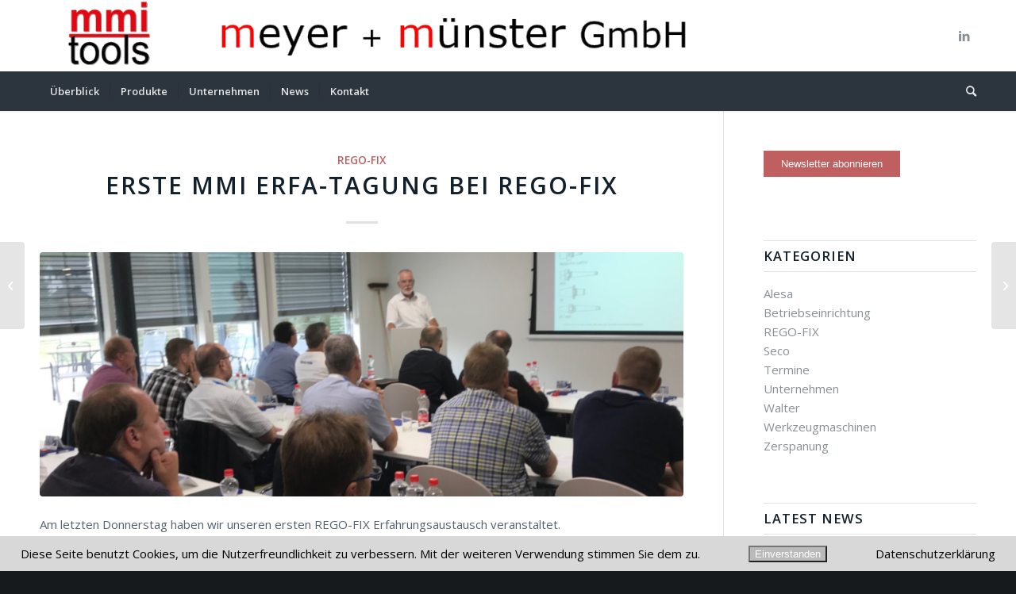

--- FILE ---
content_type: text/html; charset=UTF-8
request_url: https://www.mmi-tools.com/index.php/2018/08/27/erste-mmi-erfa-tagung-bei-rego-fix/
body_size: 15862
content:
<!DOCTYPE html>
<html lang="de" class="html_stretched responsive av-preloader-disabled  html_header_top html_logo_left html_bottom_nav_header html_menu_left html_large html_header_sticky_disabled html_header_shrinking_disabled html_mobile_menu_tablet html_header_searchicon html_content_align_center html_header_unstick_top_disabled html_header_stretch_disabled html_minimal_header html_minimal_header_shadow html_elegant-blog html_av-submenu-hidden html_av-submenu-display-click html_av-overlay-side html_av-overlay-side-classic html_av-submenu-clone html_entry_id_724 av-cookies-no-cookie-consent av-no-preview av-default-lightbox html_text_menu_active av-mobile-menu-switch-default">
<head>
<meta charset="UTF-8" />
<meta name="robots" content="index, follow" />


<!-- mobile setting -->
<meta name="viewport" content="width=device-width, initial-scale=1">

<!-- Scripts/CSS and wp_head hook -->
<title>Erste mmi ERFA-Tagung bei REGO-FIX &#8211; mmi tools</title>
<meta name='robots' content='max-image-preview:large' />
<link rel="alternate" type="application/rss+xml" title="mmi tools &raquo; Feed" href="https://www.mmi-tools.com/index.php/feed/" />
<link rel="alternate" title="oEmbed (JSON)" type="application/json+oembed" href="https://www.mmi-tools.com/index.php/wp-json/oembed/1.0/embed?url=https%3A%2F%2Fwww.mmi-tools.com%2Findex.php%2F2018%2F08%2F27%2Ferste-mmi-erfa-tagung-bei-rego-fix%2F" />
<link rel="alternate" title="oEmbed (XML)" type="text/xml+oembed" href="https://www.mmi-tools.com/index.php/wp-json/oembed/1.0/embed?url=https%3A%2F%2Fwww.mmi-tools.com%2Findex.php%2F2018%2F08%2F27%2Ferste-mmi-erfa-tagung-bei-rego-fix%2F&#038;format=xml" />

<!-- google webfont font replacement -->

			<script type='text/javascript'>

				(function() {

					/*	check if webfonts are disabled by user setting via cookie - or user must opt in.	*/
					var html = document.getElementsByTagName('html')[0];
					var cookie_check = html.className.indexOf('av-cookies-needs-opt-in') >= 0 || html.className.indexOf('av-cookies-can-opt-out') >= 0;
					var allow_continue = true;
					var silent_accept_cookie = html.className.indexOf('av-cookies-user-silent-accept') >= 0;

					if( cookie_check && ! silent_accept_cookie )
					{
						if( ! document.cookie.match(/aviaCookieConsent/) || html.className.indexOf('av-cookies-session-refused') >= 0 )
						{
							allow_continue = false;
						}
						else
						{
							if( ! document.cookie.match(/aviaPrivacyRefuseCookiesHideBar/) )
							{
								allow_continue = false;
							}
							else if( ! document.cookie.match(/aviaPrivacyEssentialCookiesEnabled/) )
							{
								allow_continue = false;
							}
							else if( document.cookie.match(/aviaPrivacyGoogleWebfontsDisabled/) )
							{
								allow_continue = false;
							}
						}
					}

					if( allow_continue )
					{
						var f = document.createElement('link');

						f.type 	= 'text/css';
						f.rel 	= 'stylesheet';
						f.href 	= '//fonts.googleapis.com/css?family=Open+Sans:400,600&display=auto';
						f.id 	= 'avia-google-webfont';

						document.getElementsByTagName('head')[0].appendChild(f);
					}
				})();

			</script>
			<style id='wp-img-auto-sizes-contain-inline-css' type='text/css'>
img:is([sizes=auto i],[sizes^="auto," i]){contain-intrinsic-size:3000px 1500px}
/*# sourceURL=wp-img-auto-sizes-contain-inline-css */
</style>
<link rel='stylesheet' id='n2go-styles-css' href='https://www.mmi-tools.com/wp-content/plugins/newsletter2go/widget/styles.css?ver=6.9' type='text/css' media='all' />
<style id='wp-emoji-styles-inline-css' type='text/css'>

	img.wp-smiley, img.emoji {
		display: inline !important;
		border: none !important;
		box-shadow: none !important;
		height: 1em !important;
		width: 1em !important;
		margin: 0 0.07em !important;
		vertical-align: -0.1em !important;
		background: none !important;
		padding: 0 !important;
	}
/*# sourceURL=wp-emoji-styles-inline-css */
</style>
<link rel='stylesheet' id='wp-block-library-css' href='https://www.mmi-tools.com/wp-includes/css/dist/block-library/style.min.css?ver=6.9' type='text/css' media='all' />
<style id='global-styles-inline-css' type='text/css'>
:root{--wp--preset--aspect-ratio--square: 1;--wp--preset--aspect-ratio--4-3: 4/3;--wp--preset--aspect-ratio--3-4: 3/4;--wp--preset--aspect-ratio--3-2: 3/2;--wp--preset--aspect-ratio--2-3: 2/3;--wp--preset--aspect-ratio--16-9: 16/9;--wp--preset--aspect-ratio--9-16: 9/16;--wp--preset--color--black: #000000;--wp--preset--color--cyan-bluish-gray: #abb8c3;--wp--preset--color--white: #ffffff;--wp--preset--color--pale-pink: #f78da7;--wp--preset--color--vivid-red: #cf2e2e;--wp--preset--color--luminous-vivid-orange: #ff6900;--wp--preset--color--luminous-vivid-amber: #fcb900;--wp--preset--color--light-green-cyan: #7bdcb5;--wp--preset--color--vivid-green-cyan: #00d084;--wp--preset--color--pale-cyan-blue: #8ed1fc;--wp--preset--color--vivid-cyan-blue: #0693e3;--wp--preset--color--vivid-purple: #9b51e0;--wp--preset--color--metallic-red: #b02b2c;--wp--preset--color--maximum-yellow-red: #edae44;--wp--preset--color--yellow-sun: #eeee22;--wp--preset--color--palm-leaf: #83a846;--wp--preset--color--aero: #7bb0e7;--wp--preset--color--old-lavender: #745f7e;--wp--preset--color--steel-teal: #5f8789;--wp--preset--color--raspberry-pink: #d65799;--wp--preset--color--medium-turquoise: #4ecac2;--wp--preset--gradient--vivid-cyan-blue-to-vivid-purple: linear-gradient(135deg,rgb(6,147,227) 0%,rgb(155,81,224) 100%);--wp--preset--gradient--light-green-cyan-to-vivid-green-cyan: linear-gradient(135deg,rgb(122,220,180) 0%,rgb(0,208,130) 100%);--wp--preset--gradient--luminous-vivid-amber-to-luminous-vivid-orange: linear-gradient(135deg,rgb(252,185,0) 0%,rgb(255,105,0) 100%);--wp--preset--gradient--luminous-vivid-orange-to-vivid-red: linear-gradient(135deg,rgb(255,105,0) 0%,rgb(207,46,46) 100%);--wp--preset--gradient--very-light-gray-to-cyan-bluish-gray: linear-gradient(135deg,rgb(238,238,238) 0%,rgb(169,184,195) 100%);--wp--preset--gradient--cool-to-warm-spectrum: linear-gradient(135deg,rgb(74,234,220) 0%,rgb(151,120,209) 20%,rgb(207,42,186) 40%,rgb(238,44,130) 60%,rgb(251,105,98) 80%,rgb(254,248,76) 100%);--wp--preset--gradient--blush-light-purple: linear-gradient(135deg,rgb(255,206,236) 0%,rgb(152,150,240) 100%);--wp--preset--gradient--blush-bordeaux: linear-gradient(135deg,rgb(254,205,165) 0%,rgb(254,45,45) 50%,rgb(107,0,62) 100%);--wp--preset--gradient--luminous-dusk: linear-gradient(135deg,rgb(255,203,112) 0%,rgb(199,81,192) 50%,rgb(65,88,208) 100%);--wp--preset--gradient--pale-ocean: linear-gradient(135deg,rgb(255,245,203) 0%,rgb(182,227,212) 50%,rgb(51,167,181) 100%);--wp--preset--gradient--electric-grass: linear-gradient(135deg,rgb(202,248,128) 0%,rgb(113,206,126) 100%);--wp--preset--gradient--midnight: linear-gradient(135deg,rgb(2,3,129) 0%,rgb(40,116,252) 100%);--wp--preset--font-size--small: 1rem;--wp--preset--font-size--medium: 1.125rem;--wp--preset--font-size--large: 1.75rem;--wp--preset--font-size--x-large: clamp(1.75rem, 3vw, 2.25rem);--wp--preset--spacing--20: 0.44rem;--wp--preset--spacing--30: 0.67rem;--wp--preset--spacing--40: 1rem;--wp--preset--spacing--50: 1.5rem;--wp--preset--spacing--60: 2.25rem;--wp--preset--spacing--70: 3.38rem;--wp--preset--spacing--80: 5.06rem;--wp--preset--shadow--natural: 6px 6px 9px rgba(0, 0, 0, 0.2);--wp--preset--shadow--deep: 12px 12px 50px rgba(0, 0, 0, 0.4);--wp--preset--shadow--sharp: 6px 6px 0px rgba(0, 0, 0, 0.2);--wp--preset--shadow--outlined: 6px 6px 0px -3px rgb(255, 255, 255), 6px 6px rgb(0, 0, 0);--wp--preset--shadow--crisp: 6px 6px 0px rgb(0, 0, 0);}:root { --wp--style--global--content-size: 800px;--wp--style--global--wide-size: 1130px; }:where(body) { margin: 0; }.wp-site-blocks > .alignleft { float: left; margin-right: 2em; }.wp-site-blocks > .alignright { float: right; margin-left: 2em; }.wp-site-blocks > .aligncenter { justify-content: center; margin-left: auto; margin-right: auto; }:where(.is-layout-flex){gap: 0.5em;}:where(.is-layout-grid){gap: 0.5em;}.is-layout-flow > .alignleft{float: left;margin-inline-start: 0;margin-inline-end: 2em;}.is-layout-flow > .alignright{float: right;margin-inline-start: 2em;margin-inline-end: 0;}.is-layout-flow > .aligncenter{margin-left: auto !important;margin-right: auto !important;}.is-layout-constrained > .alignleft{float: left;margin-inline-start: 0;margin-inline-end: 2em;}.is-layout-constrained > .alignright{float: right;margin-inline-start: 2em;margin-inline-end: 0;}.is-layout-constrained > .aligncenter{margin-left: auto !important;margin-right: auto !important;}.is-layout-constrained > :where(:not(.alignleft):not(.alignright):not(.alignfull)){max-width: var(--wp--style--global--content-size);margin-left: auto !important;margin-right: auto !important;}.is-layout-constrained > .alignwide{max-width: var(--wp--style--global--wide-size);}body .is-layout-flex{display: flex;}.is-layout-flex{flex-wrap: wrap;align-items: center;}.is-layout-flex > :is(*, div){margin: 0;}body .is-layout-grid{display: grid;}.is-layout-grid > :is(*, div){margin: 0;}body{padding-top: 0px;padding-right: 0px;padding-bottom: 0px;padding-left: 0px;}a:where(:not(.wp-element-button)){text-decoration: underline;}:root :where(.wp-element-button, .wp-block-button__link){background-color: #32373c;border-width: 0;color: #fff;font-family: inherit;font-size: inherit;font-style: inherit;font-weight: inherit;letter-spacing: inherit;line-height: inherit;padding-top: calc(0.667em + 2px);padding-right: calc(1.333em + 2px);padding-bottom: calc(0.667em + 2px);padding-left: calc(1.333em + 2px);text-decoration: none;text-transform: inherit;}.has-black-color{color: var(--wp--preset--color--black) !important;}.has-cyan-bluish-gray-color{color: var(--wp--preset--color--cyan-bluish-gray) !important;}.has-white-color{color: var(--wp--preset--color--white) !important;}.has-pale-pink-color{color: var(--wp--preset--color--pale-pink) !important;}.has-vivid-red-color{color: var(--wp--preset--color--vivid-red) !important;}.has-luminous-vivid-orange-color{color: var(--wp--preset--color--luminous-vivid-orange) !important;}.has-luminous-vivid-amber-color{color: var(--wp--preset--color--luminous-vivid-amber) !important;}.has-light-green-cyan-color{color: var(--wp--preset--color--light-green-cyan) !important;}.has-vivid-green-cyan-color{color: var(--wp--preset--color--vivid-green-cyan) !important;}.has-pale-cyan-blue-color{color: var(--wp--preset--color--pale-cyan-blue) !important;}.has-vivid-cyan-blue-color{color: var(--wp--preset--color--vivid-cyan-blue) !important;}.has-vivid-purple-color{color: var(--wp--preset--color--vivid-purple) !important;}.has-metallic-red-color{color: var(--wp--preset--color--metallic-red) !important;}.has-maximum-yellow-red-color{color: var(--wp--preset--color--maximum-yellow-red) !important;}.has-yellow-sun-color{color: var(--wp--preset--color--yellow-sun) !important;}.has-palm-leaf-color{color: var(--wp--preset--color--palm-leaf) !important;}.has-aero-color{color: var(--wp--preset--color--aero) !important;}.has-old-lavender-color{color: var(--wp--preset--color--old-lavender) !important;}.has-steel-teal-color{color: var(--wp--preset--color--steel-teal) !important;}.has-raspberry-pink-color{color: var(--wp--preset--color--raspberry-pink) !important;}.has-medium-turquoise-color{color: var(--wp--preset--color--medium-turquoise) !important;}.has-black-background-color{background-color: var(--wp--preset--color--black) !important;}.has-cyan-bluish-gray-background-color{background-color: var(--wp--preset--color--cyan-bluish-gray) !important;}.has-white-background-color{background-color: var(--wp--preset--color--white) !important;}.has-pale-pink-background-color{background-color: var(--wp--preset--color--pale-pink) !important;}.has-vivid-red-background-color{background-color: var(--wp--preset--color--vivid-red) !important;}.has-luminous-vivid-orange-background-color{background-color: var(--wp--preset--color--luminous-vivid-orange) !important;}.has-luminous-vivid-amber-background-color{background-color: var(--wp--preset--color--luminous-vivid-amber) !important;}.has-light-green-cyan-background-color{background-color: var(--wp--preset--color--light-green-cyan) !important;}.has-vivid-green-cyan-background-color{background-color: var(--wp--preset--color--vivid-green-cyan) !important;}.has-pale-cyan-blue-background-color{background-color: var(--wp--preset--color--pale-cyan-blue) !important;}.has-vivid-cyan-blue-background-color{background-color: var(--wp--preset--color--vivid-cyan-blue) !important;}.has-vivid-purple-background-color{background-color: var(--wp--preset--color--vivid-purple) !important;}.has-metallic-red-background-color{background-color: var(--wp--preset--color--metallic-red) !important;}.has-maximum-yellow-red-background-color{background-color: var(--wp--preset--color--maximum-yellow-red) !important;}.has-yellow-sun-background-color{background-color: var(--wp--preset--color--yellow-sun) !important;}.has-palm-leaf-background-color{background-color: var(--wp--preset--color--palm-leaf) !important;}.has-aero-background-color{background-color: var(--wp--preset--color--aero) !important;}.has-old-lavender-background-color{background-color: var(--wp--preset--color--old-lavender) !important;}.has-steel-teal-background-color{background-color: var(--wp--preset--color--steel-teal) !important;}.has-raspberry-pink-background-color{background-color: var(--wp--preset--color--raspberry-pink) !important;}.has-medium-turquoise-background-color{background-color: var(--wp--preset--color--medium-turquoise) !important;}.has-black-border-color{border-color: var(--wp--preset--color--black) !important;}.has-cyan-bluish-gray-border-color{border-color: var(--wp--preset--color--cyan-bluish-gray) !important;}.has-white-border-color{border-color: var(--wp--preset--color--white) !important;}.has-pale-pink-border-color{border-color: var(--wp--preset--color--pale-pink) !important;}.has-vivid-red-border-color{border-color: var(--wp--preset--color--vivid-red) !important;}.has-luminous-vivid-orange-border-color{border-color: var(--wp--preset--color--luminous-vivid-orange) !important;}.has-luminous-vivid-amber-border-color{border-color: var(--wp--preset--color--luminous-vivid-amber) !important;}.has-light-green-cyan-border-color{border-color: var(--wp--preset--color--light-green-cyan) !important;}.has-vivid-green-cyan-border-color{border-color: var(--wp--preset--color--vivid-green-cyan) !important;}.has-pale-cyan-blue-border-color{border-color: var(--wp--preset--color--pale-cyan-blue) !important;}.has-vivid-cyan-blue-border-color{border-color: var(--wp--preset--color--vivid-cyan-blue) !important;}.has-vivid-purple-border-color{border-color: var(--wp--preset--color--vivid-purple) !important;}.has-metallic-red-border-color{border-color: var(--wp--preset--color--metallic-red) !important;}.has-maximum-yellow-red-border-color{border-color: var(--wp--preset--color--maximum-yellow-red) !important;}.has-yellow-sun-border-color{border-color: var(--wp--preset--color--yellow-sun) !important;}.has-palm-leaf-border-color{border-color: var(--wp--preset--color--palm-leaf) !important;}.has-aero-border-color{border-color: var(--wp--preset--color--aero) !important;}.has-old-lavender-border-color{border-color: var(--wp--preset--color--old-lavender) !important;}.has-steel-teal-border-color{border-color: var(--wp--preset--color--steel-teal) !important;}.has-raspberry-pink-border-color{border-color: var(--wp--preset--color--raspberry-pink) !important;}.has-medium-turquoise-border-color{border-color: var(--wp--preset--color--medium-turquoise) !important;}.has-vivid-cyan-blue-to-vivid-purple-gradient-background{background: var(--wp--preset--gradient--vivid-cyan-blue-to-vivid-purple) !important;}.has-light-green-cyan-to-vivid-green-cyan-gradient-background{background: var(--wp--preset--gradient--light-green-cyan-to-vivid-green-cyan) !important;}.has-luminous-vivid-amber-to-luminous-vivid-orange-gradient-background{background: var(--wp--preset--gradient--luminous-vivid-amber-to-luminous-vivid-orange) !important;}.has-luminous-vivid-orange-to-vivid-red-gradient-background{background: var(--wp--preset--gradient--luminous-vivid-orange-to-vivid-red) !important;}.has-very-light-gray-to-cyan-bluish-gray-gradient-background{background: var(--wp--preset--gradient--very-light-gray-to-cyan-bluish-gray) !important;}.has-cool-to-warm-spectrum-gradient-background{background: var(--wp--preset--gradient--cool-to-warm-spectrum) !important;}.has-blush-light-purple-gradient-background{background: var(--wp--preset--gradient--blush-light-purple) !important;}.has-blush-bordeaux-gradient-background{background: var(--wp--preset--gradient--blush-bordeaux) !important;}.has-luminous-dusk-gradient-background{background: var(--wp--preset--gradient--luminous-dusk) !important;}.has-pale-ocean-gradient-background{background: var(--wp--preset--gradient--pale-ocean) !important;}.has-electric-grass-gradient-background{background: var(--wp--preset--gradient--electric-grass) !important;}.has-midnight-gradient-background{background: var(--wp--preset--gradient--midnight) !important;}.has-small-font-size{font-size: var(--wp--preset--font-size--small) !important;}.has-medium-font-size{font-size: var(--wp--preset--font-size--medium) !important;}.has-large-font-size{font-size: var(--wp--preset--font-size--large) !important;}.has-x-large-font-size{font-size: var(--wp--preset--font-size--x-large) !important;}
/*# sourceURL=global-styles-inline-css */
</style>

<link rel='stylesheet' id='fhw_dsgvo_cookie_register_frontend_style-css' href='https://www.mmi-tools.com/wp-content/plugins/dsgvo-tools-cookie-hinweis-datenschutz/styles/frontend.css?ver=1768869048' type='text/css' media='all' />
<link rel='stylesheet' id='avia-merged-styles-css' href='https://www.mmi-tools.com/wp-content/uploads/dynamic_avia/avia-merged-styles-0d77b53423e70240096d47564aae0828---6777baaf0babd.css' type='text/css' media='all' />
<link rel='stylesheet' id='avia-single-post-724-css' href='https://www.mmi-tools.com/wp-content/uploads/avia_posts_css/post-724.css?ver=ver-1736184888' type='text/css' media='all' />
<script type="text/javascript" src="https://www.mmi-tools.com/wp-includes/js/jquery/jquery.min.js?ver=3.7.1" id="jquery-core-js"></script>
<script type="text/javascript" src="https://www.mmi-tools.com/wp-includes/js/jquery/jquery-migrate.min.js?ver=3.4.1" id="jquery-migrate-js"></script>
<script type="text/javascript" src="https://www.mmi-tools.com/wp-content/plugins/dsgvo-tools-cookie-hinweis-datenschutz/js/js.js?ver=1768869048" id="fhw_dsgvo_cookie_js-js"></script>
<link rel="https://api.w.org/" href="https://www.mmi-tools.com/index.php/wp-json/" /><link rel="alternate" title="JSON" type="application/json" href="https://www.mmi-tools.com/index.php/wp-json/wp/v2/posts/724" /><link rel="EditURI" type="application/rsd+xml" title="RSD" href="https://www.mmi-tools.com/xmlrpc.php?rsd" />
<meta name="generator" content="WordPress 6.9" />
<link rel="canonical" href="https://www.mmi-tools.com/index.php/2018/08/27/erste-mmi-erfa-tagung-bei-rego-fix/" />
<link rel='shortlink' href='https://www.mmi-tools.com/?p=724' />
<link rel="profile" href="http://gmpg.org/xfn/11" />
<link rel="alternate" type="application/rss+xml" title="mmi tools RSS2 Feed" href="https://www.mmi-tools.com/index.php/feed/" />
<link rel="pingback" href="https://www.mmi-tools.com/xmlrpc.php" />
<!--[if lt IE 9]><script src="https://www.mmi-tools.com/wp-content/themes/enfold/js/html5shiv.js"></script><![endif]-->
<link rel="icon" href="https://www.mmi-tools.com/wp-content/uploads/2018/07/mmilogo-512x512.png" type="image/png">

<!-- To speed up the rendering and to display the site as fast as possible to the user we include some styles and scripts for above the fold content inline -->
<script type="text/javascript">"use strict";var avia_is_mobile=!1;/Android|webOS|iPhone|iPad|iPod|BlackBerry|IEMobile|Opera Mini/i.test(navigator.userAgent)&&"ontouchstart"in document.documentElement?(avia_is_mobile=!0,document.documentElement.className+=" avia_mobile "):document.documentElement.className+=" avia_desktop ",document.documentElement.className+=" js_active ",function(){var e=["-webkit-","-moz-","-ms-",""],t="",n=!1,o=!1;for(var a in e)e[a]+"transform"in document.documentElement.style&&(n=!0,t=e[a]+"transform"),e[a]+"perspective"in document.documentElement.style&&(o=!0);n&&(document.documentElement.className+=" avia_transform "),o&&(document.documentElement.className+=" avia_transform3d "),"function"==typeof document.getElementsByClassName&&"function"==typeof document.documentElement.getBoundingClientRect&&0==avia_is_mobile&&t&&window.innerHeight>0&&setTimeout(function(){var e=0,n={},o=0,a=document.getElementsByClassName("av-parallax"),m=window.pageYOffset||document.documentElement.scrollTop;for(e=0;e<a.length;e++)a[e].style.top="0px",n=a[e].getBoundingClientRect(),o=Math.ceil(.3*(window.innerHeight+m-n.top)),a[e].style[t]="translate(0px, "+o+"px)",a[e].style.top="auto",a[e].className+=" enabled-parallax "},50)}();</script><link rel="icon" href="https://www.mmi-tools.com/wp-content/uploads/2018/07/cropped-mmilogo-512x512-32x32.png" sizes="32x32" />
<link rel="icon" href="https://www.mmi-tools.com/wp-content/uploads/2018/07/cropped-mmilogo-512x512-192x192.png" sizes="192x192" />
<link rel="apple-touch-icon" href="https://www.mmi-tools.com/wp-content/uploads/2018/07/cropped-mmilogo-512x512-180x180.png" />
<meta name="msapplication-TileImage" content="https://www.mmi-tools.com/wp-content/uploads/2018/07/cropped-mmilogo-512x512-270x270.png" />
<style type='text/css'>
@font-face {font-family: 'entypo-fontello'; font-weight: normal; font-style: normal; font-display: auto;
src: url('https://www.mmi-tools.com/wp-content/themes/enfold/config-templatebuilder/avia-template-builder/assets/fonts/entypo-fontello.woff2') format('woff2'),
url('https://www.mmi-tools.com/wp-content/themes/enfold/config-templatebuilder/avia-template-builder/assets/fonts/entypo-fontello.woff') format('woff'),
url('https://www.mmi-tools.com/wp-content/themes/enfold/config-templatebuilder/avia-template-builder/assets/fonts/entypo-fontello.ttf') format('truetype'),
url('https://www.mmi-tools.com/wp-content/themes/enfold/config-templatebuilder/avia-template-builder/assets/fonts/entypo-fontello.svg#entypo-fontello') format('svg'),
url('https://www.mmi-tools.com/wp-content/themes/enfold/config-templatebuilder/avia-template-builder/assets/fonts/entypo-fontello.eot'),
url('https://www.mmi-tools.com/wp-content/themes/enfold/config-templatebuilder/avia-template-builder/assets/fonts/entypo-fontello.eot?#iefix') format('embedded-opentype');
} #top .avia-font-entypo-fontello, body .avia-font-entypo-fontello, html body [data-av_iconfont='entypo-fontello']:before{ font-family: 'entypo-fontello'; }
</style>

<!--
Debugging Info for Theme support: 

Theme: Enfold
Version: 5.2.1
Installed: enfold
AviaFramework Version: 5.2
AviaBuilder Version: 5.2
aviaElementManager Version: 1.0.1
ML:128-PU:24-PLA:8
WP:6.9
Compress: CSS:all theme files - JS:all theme files
Updates: disabled
PLAu:8
-->
</head>

<body id="top" class="wp-singular post-template-default single single-post postid-724 single-format-standard wp-theme-enfold stretched rtl_columns av-curtain-numeric open_sans  avia-responsive-images-support av-recaptcha-enabled av-google-badge-hide" itemscope="itemscope" itemtype="https://schema.org/WebPage" >

	
	<div id='wrap_all'>

	
<header id='header' class='all_colors header_color light_bg_color  av_header_top av_logo_left av_bottom_nav_header av_menu_left av_large av_header_sticky_disabled av_header_shrinking_disabled av_header_stretch_disabled av_mobile_menu_tablet av_header_searchicon av_header_unstick_top_disabled av_seperator_small_border av_minimal_header av_minimal_header_shadow'  role="banner" itemscope="itemscope" itemtype="https://schema.org/WPHeader" >

		<div  id='header_main' class='container_wrap container_wrap_logo'>

        <div class='container av-logo-container'><div class='inner-container'><span class='logo avia-standard-logo'><a href='https://www.mmi-tools.com/' class=''><img src="https://www.mmi-tools.com/wp-content/uploads/2025/01/Header_2025-1.png" srcset="https://www.mmi-tools.com/wp-content/uploads/2025/01/Header_2025-1.png 1250w, https://www.mmi-tools.com/wp-content/uploads/2025/01/Header_2025-1-300x24.png 300w, https://www.mmi-tools.com/wp-content/uploads/2025/01/Header_2025-1-1030x81.png 1030w, https://www.mmi-tools.com/wp-content/uploads/2025/01/Header_2025-1-768x60.png 768w, https://www.mmi-tools.com/wp-content/uploads/2025/01/Header_2025-1-705x55.png 705w" sizes="(max-width: 1250px) 100vw, 1250px" height="100" width="300" alt='mmi tools' title='Header_2025' /></a></span><ul class='noLightbox social_bookmarks icon_count_1'><li class='social_bookmarks_linkedin av-social-link-linkedin social_icon_1'><a target="_blank" aria-label="Link zu LinkedIn" href='https://www.linkedin.com/company/meyer-muenster-gmbh/' aria-hidden='false' data-av_icon='' data-av_iconfont='entypo-fontello' title='LinkedIn' rel="noopener"><span class='avia_hidden_link_text'>LinkedIn</span></a></li></ul></div></div><div id='header_main_alternate' class='container_wrap'><div class='container'><nav class='main_menu' data-selectname='Wähle eine Seite'  role="navigation" itemscope="itemscope" itemtype="https://schema.org/SiteNavigationElement" ><div class="avia-menu av-main-nav-wrap"><ul role="menu" class="menu av-main-nav" id="avia-menu"><li role="menuitem" id="menu-item-252" class="menu-item menu-item-type-post_type menu-item-object-page menu-item-home menu-item-top-level menu-item-top-level-1"><a href="https://www.mmi-tools.com/" itemprop="url" tabindex="0"><span class="avia-bullet"></span><span class="avia-menu-text">Überblick</span><span class="avia-menu-fx"><span class="avia-arrow-wrap"><span class="avia-arrow"></span></span></span></a></li>
<li role="menuitem" id="menu-item-257" class="menu-item menu-item-type-post_type menu-item-object-page menu-item-has-children menu-item-top-level menu-item-top-level-2"><a href="https://www.mmi-tools.com/index.php/service/" itemprop="url" tabindex="0"><span class="avia-bullet"></span><span class="avia-menu-text">Produkte</span><span class="avia-menu-fx"><span class="avia-arrow-wrap"><span class="avia-arrow"></span></span></span></a>


<ul class="sub-menu">
	<li role="menuitem" id="menu-item-250" class="menu-item menu-item-type-post_type menu-item-object-page"><a href="https://www.mmi-tools.com/index.php/service/construction/" itemprop="url" tabindex="0"><span class="avia-bullet"></span><span class="avia-menu-text">1. Werkzeugmaschinen</span></a></li>
	<li role="menuitem" id="menu-item-259" class="menu-item menu-item-type-post_type menu-item-object-page"><a href="https://www.mmi-tools.com/index.php/service/interior-design/" itemprop="url" tabindex="0"><span class="avia-bullet"></span><span class="avia-menu-text">2. Werkstückspannung</span></a></li>
	<li role="menuitem" id="menu-item-258" class="menu-item menu-item-type-post_type menu-item-object-page"><a href="https://www.mmi-tools.com/index.php/service/big-projects/" itemprop="url" tabindex="0"><span class="avia-bullet"></span><span class="avia-menu-text">3. Werkzeugspannung</span></a></li>
	<li role="menuitem" id="menu-item-260" class="menu-item menu-item-type-post_type menu-item-object-page"><a href="https://www.mmi-tools.com/index.php/service/small-projects/" itemprop="url" tabindex="0"><span class="avia-bullet"></span><span class="avia-menu-text">4. Zerspanungswerkzeuge</span></a></li>
	<li role="menuitem" id="menu-item-261" class="menu-item menu-item-type-post_type menu-item-object-page"><a href="https://www.mmi-tools.com/index.php/service/house-renovation/" itemprop="url" tabindex="0"><span class="avia-bullet"></span><span class="avia-menu-text">5. Mess- und Prüfmittel</span></a></li>
	<li role="menuitem" id="menu-item-294" class="menu-item menu-item-type-post_type menu-item-object-page"><a href="https://www.mmi-tools.com/index.php/service/betriebsausstattung/" itemprop="url" tabindex="0"><span class="avia-bullet"></span><span class="avia-menu-text">6. Betriebsausstattung</span></a></li>
</ul>
</li>
<li role="menuitem" id="menu-item-255" class="menu-item menu-item-type-post_type menu-item-object-page menu-item-top-level menu-item-top-level-3"><a href="https://www.mmi-tools.com/index.php/company/" itemprop="url" tabindex="0"><span class="avia-bullet"></span><span class="avia-menu-text">Unternehmen</span><span class="avia-menu-fx"><span class="avia-arrow-wrap"><span class="avia-arrow"></span></span></span></a></li>
<li role="menuitem" id="menu-item-256" class="menu-item menu-item-type-post_type menu-item-object-page current_page_parent menu-item-mega-parent  menu-item-top-level menu-item-top-level-4 current-menu-item"><a href="https://www.mmi-tools.com/index.php/news/" itemprop="url" tabindex="0"><span class="avia-bullet"></span><span class="avia-menu-text">News</span><span class="avia-menu-fx"><span class="avia-arrow-wrap"><span class="avia-arrow"></span></span></span></a></li>
<li role="menuitem" id="menu-item-253" class="menu-item menu-item-type-post_type menu-item-object-page menu-item-top-level menu-item-top-level-5"><a href="https://www.mmi-tools.com/index.php/contact/" itemprop="url" tabindex="0"><span class="avia-bullet"></span><span class="avia-menu-text">Kontakt</span><span class="avia-menu-fx"><span class="avia-arrow-wrap"><span class="avia-arrow"></span></span></span></a></li>
<li id="menu-item-search" class="noMobile menu-item menu-item-search-dropdown menu-item-avia-special" role="menuitem"><a aria-label="Suche" href="?s=" rel="nofollow" data-avia-search-tooltip="

&lt;form role=&quot;search&quot; action=&quot;https://www.mmi-tools.com/&quot; id=&quot;searchform&quot; method=&quot;get&quot; class=&quot;&quot;&gt;
	&lt;div&gt;
		&lt;input type=&quot;submit&quot; value=&quot;&quot; id=&quot;searchsubmit&quot; class=&quot;button avia-font-entypo-fontello&quot; /&gt;
		&lt;input type=&quot;text&quot; id=&quot;s&quot; name=&quot;s&quot; value=&quot;&quot; placeholder=&#039;Suche&#039; /&gt;
			&lt;/div&gt;
&lt;/form&gt;
" aria-hidden='false' data-av_icon='' data-av_iconfont='entypo-fontello'><span class="avia_hidden_link_text">Suche</span></a></li><li class="av-burger-menu-main menu-item-avia-special av-small-burger-icon">
	        			<a href="#" aria-label="Menü" aria-hidden="false">
							<span class="av-hamburger av-hamburger--spin av-js-hamburger">
								<span class="av-hamburger-box">
						          <span class="av-hamburger-inner"></span>
						          <strong>Menü</strong>
								</span>
							</span>
							<span class="avia_hidden_link_text">Menü</span>
						</a>
	        		   </li></ul></div></nav></div> </div> 
		<!-- end container_wrap-->
		</div>
		<div class='header_bg'></div>

<!-- end header -->
</header>

	<div id='main' class='all_colors' data-scroll-offset='0'>

	
		<div class='container_wrap container_wrap_first main_color sidebar_right'>

			<div class='container template-blog template-single-blog '>

				<main class='content units av-content-small alpha  av-blog-meta-comments-disabled'  role="main" itemscope="itemscope" itemtype="https://schema.org/Blog" >

                    <article class="post-entry post-entry-type-standard post-entry-724 post-loop-1 post-parity-odd post-entry-last single-big with-slider post-724 post type-post status-publish format-standard has-post-thumbnail hentry category-rego-fix"  itemscope="itemscope" itemtype="https://schema.org/BlogPosting" itemprop="blogPost" ><div class="blog-meta"></div><div class='entry-content-wrapper clearfix standard-content'><header class="entry-content-header"><div class="av-heading-wrapper"><span class="blog-categories minor-meta"><a href="https://www.mmi-tools.com/index.php/category/rego-fix/" rel="tag">REGO-FIX</a></span><h1 class='post-title entry-title '  itemprop="headline" >Erste mmi ERFA-Tagung bei REGO-FIX<span class="post-format-icon minor-meta"></span></h1></div></header><span class="av-vertical-delimiter"></span><div class="big-preview single-big"  itemprop="image" itemscope="itemscope" itemtype="https://schema.org/ImageObject" ><a href="https://www.mmi-tools.com/wp-content/uploads/2018/08/ERFA_01-1030x287.png" data-srcset="https://www.mmi-tools.com/wp-content/uploads/2018/08/ERFA_01-1030x287.png 1030w, https://www.mmi-tools.com/wp-content/uploads/2018/08/ERFA_01-300x84.png 300w, https://www.mmi-tools.com/wp-content/uploads/2018/08/ERFA_01-768x214.png 768w, https://www.mmi-tools.com/wp-content/uploads/2018/08/ERFA_01-705x196.png 705w, https://www.mmi-tools.com/wp-content/uploads/2018/08/ERFA_01-450x125.png 450w, https://www.mmi-tools.com/wp-content/uploads/2018/08/ERFA_01.png 1400w" data-sizes="(max-width: 1030px) 100vw, 1030px"  title="ERFA_01" ><img width="845" height="321" src="https://www.mmi-tools.com/wp-content/uploads/2018/08/ERFA_01-845x321.png" class="wp-image-731 avia-img-lazy-loading-731 attachment-entry_with_sidebar size-entry_with_sidebar wp-post-image" alt="" decoding="async" /></a></div><div class="entry-content"  itemprop="text" ><p>Am letzten Donnerstag haben wir unseren ersten REGO-FIX Erfahrungsaustausch veranstaltet.</p>
<p><span id="more-724"></span></p>
<p>Gemeinsam mit 14 Teilnehmern haben wir unseren Partner REGO-FIX in der Schweiz besucht. Es war ein langer Tag, vollgepackt mit interessanten Gesprächen und Informationen rund um das Thema Werkzeug-Spanntechnik.</p>
<p>Neben Vorträgen über das Unternehmen REGO-FIX und über das Spannsystem powRgrip wurde die Zeit intensiv für einen Erfahrungsaustausch unter den Teilnehmern genutzt. Genau so hatten wir uns das bei der Planung der Veranstaltung gewünscht.</p>
<p>Beim Rundgang durch die Fertigung wurden jedem bewusst, welcher Aufwand betrieben werden muss, um die hohe Güte der Werkzeugaufnahmen zu erreichen.</p>
<p>Abgerundet wurde die Tagung mit einem interessanten Benchmarktest, bei dem die verschiedenen Möglichkeiten der Werkzeugspannung live getestet wurden.</p>
<div  class='avia-gallery av-a1d1o-97c27cbddc70176115e72abdbab5d8e3 avia_animate_when_visible  avia-builder-el-0  avia-builder-el-no-sibling  avia_lazyload avia-gallery-animate avia-gallery-1'  itemprop="image" itemscope="itemscope" itemtype="https://schema.org/ImageObject" ><meta itemprop="contentURL" content="https://www.mmi-tools.com/index.php/2018/08/27/erste-mmi-erfa-tagung-bei-rego-fix/"><div class='avia-gallery-thumb'><a href="https://www.mmi-tools.com/wp-content/uploads/2018/08/2P7A1800-1030x687.jpg" data-srcset="https://www.mmi-tools.com/wp-content/uploads/2018/08/2P7A1800-1030x687.jpg 1030w, https://www.mmi-tools.com/wp-content/uploads/2018/08/2P7A1800-300x200.jpg 300w, https://www.mmi-tools.com/wp-content/uploads/2018/08/2P7A1800-768x512.jpg 768w, https://www.mmi-tools.com/wp-content/uploads/2018/08/2P7A1800-1500x1000.jpg 1500w, https://www.mmi-tools.com/wp-content/uploads/2018/08/2P7A1800-705x470.jpg 705w, https://www.mmi-tools.com/wp-content/uploads/2018/08/2P7A1800-450x300.jpg 450w, https://www.mmi-tools.com/wp-content/uploads/2018/08/2P7A1800.jpg 2016w" data-sizes="(max-width: 1030px) 100vw, 1030px" data-rel='gallery-1' data-prev-img='https://www.mmi-tools.com/wp-content/uploads/2018/08/2P7A1800-495x400.jpg' class='first_thumb lightbox ' data-onclick='1' title='2P7A1800'  itemprop="thumbnailUrl"  ><img decoding="async" class="wp-image-751 avia-img-lazy-loading-not-751"   src="https://www.mmi-tools.com/wp-content/uploads/2018/08/2P7A1800-845x684.jpg" width="845" height="684"  title='2P7A1800' alt='' srcset="https://www.mmi-tools.com/wp-content/uploads/2018/08/2P7A1800-845x684.jpg 845w, https://www.mmi-tools.com/wp-content/uploads/2018/08/2P7A1800-495x400.jpg 495w" sizes="(max-width: 845px) 100vw, 845px" /><div class='big-prev-fake'><img loading="lazy" decoding="async" class="wp-image-751 avia-img-lazy-loading-751"  width="495" height="400" src="https://www.mmi-tools.com/wp-content/uploads/2018/08/2P7A1800-495x400.jpg" title='2P7A1800' alt='' srcset="https://www.mmi-tools.com/wp-content/uploads/2018/08/2P7A1800-495x400.jpg 495w, https://www.mmi-tools.com/wp-content/uploads/2018/08/2P7A1800-845x684.jpg 845w" sizes="auto, (max-width: 495px) 100vw, 495px" /></div></a><a href="https://www.mmi-tools.com/wp-content/uploads/2018/08/2P7A1807-1030x687.jpg" data-srcset="https://www.mmi-tools.com/wp-content/uploads/2018/08/2P7A1807-1030x687.jpg 1030w, https://www.mmi-tools.com/wp-content/uploads/2018/08/2P7A1807-300x200.jpg 300w, https://www.mmi-tools.com/wp-content/uploads/2018/08/2P7A1807-768x512.jpg 768w, https://www.mmi-tools.com/wp-content/uploads/2018/08/2P7A1807-1500x1000.jpg 1500w, https://www.mmi-tools.com/wp-content/uploads/2018/08/2P7A1807-705x470.jpg 705w, https://www.mmi-tools.com/wp-content/uploads/2018/08/2P7A1807-450x300.jpg 450w, https://www.mmi-tools.com/wp-content/uploads/2018/08/2P7A1807.jpg 2016w" data-sizes="(max-width: 1030px) 100vw, 1030px" data-rel='gallery-1' data-prev-img='https://www.mmi-tools.com/wp-content/uploads/2018/08/2P7A1807-495x400.jpg' class='lightbox ' data-onclick='2' title='2P7A1807'  itemprop="thumbnailUrl"  ><img decoding="async" class="wp-image-753 avia-img-lazy-loading-not-753"   src="https://www.mmi-tools.com/wp-content/uploads/2018/08/2P7A1807-845x684.jpg" width="845" height="684"  title='2P7A1807' alt='' srcset="https://www.mmi-tools.com/wp-content/uploads/2018/08/2P7A1807-845x684.jpg 845w, https://www.mmi-tools.com/wp-content/uploads/2018/08/2P7A1807-495x400.jpg 495w" sizes="(max-width: 845px) 100vw, 845px" /><div class='big-prev-fake'><img loading="lazy" decoding="async" class="wp-image-753 avia-img-lazy-loading-753"  width="495" height="400" src="https://www.mmi-tools.com/wp-content/uploads/2018/08/2P7A1807-495x400.jpg" title='2P7A1807' alt='' srcset="https://www.mmi-tools.com/wp-content/uploads/2018/08/2P7A1807-495x400.jpg 495w, https://www.mmi-tools.com/wp-content/uploads/2018/08/2P7A1807-845x684.jpg 845w" sizes="auto, (max-width: 495px) 100vw, 495px" /></div></a><a href="https://www.mmi-tools.com/wp-content/uploads/2018/08/2P7A1803-1030x687.jpg" data-srcset="https://www.mmi-tools.com/wp-content/uploads/2018/08/2P7A1803-1030x687.jpg 1030w, https://www.mmi-tools.com/wp-content/uploads/2018/08/2P7A1803-300x200.jpg 300w, https://www.mmi-tools.com/wp-content/uploads/2018/08/2P7A1803-768x512.jpg 768w, https://www.mmi-tools.com/wp-content/uploads/2018/08/2P7A1803-1500x1000.jpg 1500w, https://www.mmi-tools.com/wp-content/uploads/2018/08/2P7A1803-705x470.jpg 705w, https://www.mmi-tools.com/wp-content/uploads/2018/08/2P7A1803-450x300.jpg 450w, https://www.mmi-tools.com/wp-content/uploads/2018/08/2P7A1803.jpg 2016w" data-sizes="(max-width: 1030px) 100vw, 1030px" data-rel='gallery-1' data-prev-img='https://www.mmi-tools.com/wp-content/uploads/2018/08/2P7A1803-495x400.jpg' class='lightbox ' data-onclick='3' title='2P7A1803'  itemprop="thumbnailUrl"  ><img decoding="async" class="wp-image-752 avia-img-lazy-loading-not-752"   src="https://www.mmi-tools.com/wp-content/uploads/2018/08/2P7A1803-845x684.jpg" width="845" height="684"  title='2P7A1803' alt='' srcset="https://www.mmi-tools.com/wp-content/uploads/2018/08/2P7A1803-845x684.jpg 845w, https://www.mmi-tools.com/wp-content/uploads/2018/08/2P7A1803-495x400.jpg 495w" sizes="(max-width: 845px) 100vw, 845px" /><div class='big-prev-fake'><img loading="lazy" decoding="async" class="wp-image-752 avia-img-lazy-loading-752"  width="495" height="400" src="https://www.mmi-tools.com/wp-content/uploads/2018/08/2P7A1803-495x400.jpg" title='2P7A1803' alt='' srcset="https://www.mmi-tools.com/wp-content/uploads/2018/08/2P7A1803-495x400.jpg 495w, https://www.mmi-tools.com/wp-content/uploads/2018/08/2P7A1803-845x684.jpg 845w" sizes="auto, (max-width: 495px) 100vw, 495px" /></div></a><a href="https://www.mmi-tools.com/wp-content/uploads/2018/08/2P7A1796-1030x687.jpg" data-srcset="https://www.mmi-tools.com/wp-content/uploads/2018/08/2P7A1796-1030x687.jpg 1030w, https://www.mmi-tools.com/wp-content/uploads/2018/08/2P7A1796-300x200.jpg 300w, https://www.mmi-tools.com/wp-content/uploads/2018/08/2P7A1796-768x512.jpg 768w, https://www.mmi-tools.com/wp-content/uploads/2018/08/2P7A1796-1500x1000.jpg 1500w, https://www.mmi-tools.com/wp-content/uploads/2018/08/2P7A1796-705x470.jpg 705w, https://www.mmi-tools.com/wp-content/uploads/2018/08/2P7A1796-450x300.jpg 450w, https://www.mmi-tools.com/wp-content/uploads/2018/08/2P7A1796.jpg 2016w" data-sizes="(max-width: 1030px) 100vw, 1030px" data-rel='gallery-1' data-prev-img='https://www.mmi-tools.com/wp-content/uploads/2018/08/2P7A1796-495x400.jpg' class='lightbox ' data-onclick='4' title='2P7A1796'  itemprop="thumbnailUrl"  ><img decoding="async" class="wp-image-750 avia-img-lazy-loading-not-750"   src="https://www.mmi-tools.com/wp-content/uploads/2018/08/2P7A1796-845x684.jpg" width="845" height="684"  title='2P7A1796' alt='' srcset="https://www.mmi-tools.com/wp-content/uploads/2018/08/2P7A1796-845x684.jpg 845w, https://www.mmi-tools.com/wp-content/uploads/2018/08/2P7A1796-495x400.jpg 495w" sizes="(max-width: 845px) 100vw, 845px" /><div class='big-prev-fake'><img loading="lazy" decoding="async" class="wp-image-750 avia-img-lazy-loading-750"  width="495" height="400" src="https://www.mmi-tools.com/wp-content/uploads/2018/08/2P7A1796-495x400.jpg" title='2P7A1796' alt='' srcset="https://www.mmi-tools.com/wp-content/uploads/2018/08/2P7A1796-495x400.jpg 495w, https://www.mmi-tools.com/wp-content/uploads/2018/08/2P7A1796-845x684.jpg 845w" sizes="auto, (max-width: 495px) 100vw, 495px" /></div></a><a href="https://www.mmi-tools.com/wp-content/uploads/2018/08/2P7A1794-1030x687.jpg" data-srcset="https://www.mmi-tools.com/wp-content/uploads/2018/08/2P7A1794-1030x687.jpg 1030w, https://www.mmi-tools.com/wp-content/uploads/2018/08/2P7A1794-300x200.jpg 300w, https://www.mmi-tools.com/wp-content/uploads/2018/08/2P7A1794-768x512.jpg 768w, https://www.mmi-tools.com/wp-content/uploads/2018/08/2P7A1794-1500x1000.jpg 1500w, https://www.mmi-tools.com/wp-content/uploads/2018/08/2P7A1794-705x470.jpg 705w, https://www.mmi-tools.com/wp-content/uploads/2018/08/2P7A1794-450x300.jpg 450w, https://www.mmi-tools.com/wp-content/uploads/2018/08/2P7A1794.jpg 2016w" data-sizes="(max-width: 1030px) 100vw, 1030px" data-rel='gallery-1' data-prev-img='https://www.mmi-tools.com/wp-content/uploads/2018/08/2P7A1794-495x400.jpg' class='lightbox ' data-onclick='5' title='2P7A1794'  itemprop="thumbnailUrl"  ><img decoding="async" class="wp-image-749 avia-img-lazy-loading-not-749"   src="https://www.mmi-tools.com/wp-content/uploads/2018/08/2P7A1794-845x684.jpg" width="845" height="684"  title='2P7A1794' alt='' srcset="https://www.mmi-tools.com/wp-content/uploads/2018/08/2P7A1794-845x684.jpg 845w, https://www.mmi-tools.com/wp-content/uploads/2018/08/2P7A1794-495x400.jpg 495w" sizes="(max-width: 845px) 100vw, 845px" /><div class='big-prev-fake'><img loading="lazy" decoding="async" class="wp-image-749 avia-img-lazy-loading-749"  width="495" height="400" src="https://www.mmi-tools.com/wp-content/uploads/2018/08/2P7A1794-495x400.jpg" title='2P7A1794' alt='' srcset="https://www.mmi-tools.com/wp-content/uploads/2018/08/2P7A1794-495x400.jpg 495w, https://www.mmi-tools.com/wp-content/uploads/2018/08/2P7A1794-845x684.jpg 845w" sizes="auto, (max-width: 495px) 100vw, 495px" /></div></a><a href="https://www.mmi-tools.com/wp-content/uploads/2018/08/2P7A1783-1030x687.jpg" data-srcset="https://www.mmi-tools.com/wp-content/uploads/2018/08/2P7A1783-1030x687.jpg 1030w, https://www.mmi-tools.com/wp-content/uploads/2018/08/2P7A1783-300x200.jpg 300w, https://www.mmi-tools.com/wp-content/uploads/2018/08/2P7A1783-768x512.jpg 768w, https://www.mmi-tools.com/wp-content/uploads/2018/08/2P7A1783-1500x1000.jpg 1500w, https://www.mmi-tools.com/wp-content/uploads/2018/08/2P7A1783-705x470.jpg 705w, https://www.mmi-tools.com/wp-content/uploads/2018/08/2P7A1783-450x300.jpg 450w, https://www.mmi-tools.com/wp-content/uploads/2018/08/2P7A1783.jpg 2016w" data-sizes="(max-width: 1030px) 100vw, 1030px" data-rel='gallery-1' data-prev-img='https://www.mmi-tools.com/wp-content/uploads/2018/08/2P7A1783-495x400.jpg' class='first_thumb lightbox ' data-onclick='6' title='2P7A1783'  itemprop="thumbnailUrl"  ><img decoding="async" class="wp-image-746 avia-img-lazy-loading-not-746"   src="https://www.mmi-tools.com/wp-content/uploads/2018/08/2P7A1783-845x684.jpg" width="845" height="684"  title='2P7A1783' alt='' srcset="https://www.mmi-tools.com/wp-content/uploads/2018/08/2P7A1783-845x684.jpg 845w, https://www.mmi-tools.com/wp-content/uploads/2018/08/2P7A1783-495x400.jpg 495w" sizes="(max-width: 845px) 100vw, 845px" /><div class='big-prev-fake'><img loading="lazy" decoding="async" class="wp-image-746 avia-img-lazy-loading-746"  width="495" height="400" src="https://www.mmi-tools.com/wp-content/uploads/2018/08/2P7A1783-495x400.jpg" title='2P7A1783' alt='' srcset="https://www.mmi-tools.com/wp-content/uploads/2018/08/2P7A1783-495x400.jpg 495w, https://www.mmi-tools.com/wp-content/uploads/2018/08/2P7A1783-845x684.jpg 845w" sizes="auto, (max-width: 495px) 100vw, 495px" /></div></a><a href="https://www.mmi-tools.com/wp-content/uploads/2018/08/2P7A1793-1030x687.jpg" data-srcset="https://www.mmi-tools.com/wp-content/uploads/2018/08/2P7A1793-1030x687.jpg 1030w, https://www.mmi-tools.com/wp-content/uploads/2018/08/2P7A1793-300x200.jpg 300w, https://www.mmi-tools.com/wp-content/uploads/2018/08/2P7A1793-768x512.jpg 768w, https://www.mmi-tools.com/wp-content/uploads/2018/08/2P7A1793-1500x1000.jpg 1500w, https://www.mmi-tools.com/wp-content/uploads/2018/08/2P7A1793-705x470.jpg 705w, https://www.mmi-tools.com/wp-content/uploads/2018/08/2P7A1793-450x300.jpg 450w, https://www.mmi-tools.com/wp-content/uploads/2018/08/2P7A1793.jpg 2016w" data-sizes="(max-width: 1030px) 100vw, 1030px" data-rel='gallery-1' data-prev-img='https://www.mmi-tools.com/wp-content/uploads/2018/08/2P7A1793-495x400.jpg' class='lightbox ' data-onclick='7' title='2P7A1793'  itemprop="thumbnailUrl"  ><img decoding="async" class="wp-image-748 avia-img-lazy-loading-not-748"   src="https://www.mmi-tools.com/wp-content/uploads/2018/08/2P7A1793-845x684.jpg" width="845" height="684"  title='2P7A1793' alt='' srcset="https://www.mmi-tools.com/wp-content/uploads/2018/08/2P7A1793-845x684.jpg 845w, https://www.mmi-tools.com/wp-content/uploads/2018/08/2P7A1793-495x400.jpg 495w" sizes="(max-width: 845px) 100vw, 845px" /><div class='big-prev-fake'><img loading="lazy" decoding="async" class="wp-image-748 avia-img-lazy-loading-748"  width="495" height="400" src="https://www.mmi-tools.com/wp-content/uploads/2018/08/2P7A1793-495x400.jpg" title='2P7A1793' alt='' srcset="https://www.mmi-tools.com/wp-content/uploads/2018/08/2P7A1793-495x400.jpg 495w, https://www.mmi-tools.com/wp-content/uploads/2018/08/2P7A1793-845x684.jpg 845w" sizes="auto, (max-width: 495px) 100vw, 495px" /></div></a><a href="https://www.mmi-tools.com/wp-content/uploads/2018/08/2P7A1787-1030x687.jpg" data-srcset="https://www.mmi-tools.com/wp-content/uploads/2018/08/2P7A1787-1030x687.jpg 1030w, https://www.mmi-tools.com/wp-content/uploads/2018/08/2P7A1787-300x200.jpg 300w, https://www.mmi-tools.com/wp-content/uploads/2018/08/2P7A1787-768x512.jpg 768w, https://www.mmi-tools.com/wp-content/uploads/2018/08/2P7A1787-1500x1000.jpg 1500w, https://www.mmi-tools.com/wp-content/uploads/2018/08/2P7A1787-705x470.jpg 705w, https://www.mmi-tools.com/wp-content/uploads/2018/08/2P7A1787-450x300.jpg 450w, https://www.mmi-tools.com/wp-content/uploads/2018/08/2P7A1787.jpg 2016w" data-sizes="(max-width: 1030px) 100vw, 1030px" data-rel='gallery-1' data-prev-img='https://www.mmi-tools.com/wp-content/uploads/2018/08/2P7A1787-495x400.jpg' class='lightbox ' data-onclick='8' title='2P7A1787'  itemprop="thumbnailUrl"  ><img decoding="async" class="wp-image-747 avia-img-lazy-loading-not-747"   src="https://www.mmi-tools.com/wp-content/uploads/2018/08/2P7A1787-845x684.jpg" width="845" height="684"  title='2P7A1787' alt='' srcset="https://www.mmi-tools.com/wp-content/uploads/2018/08/2P7A1787-845x684.jpg 845w, https://www.mmi-tools.com/wp-content/uploads/2018/08/2P7A1787-495x400.jpg 495w" sizes="(max-width: 845px) 100vw, 845px" /><div class='big-prev-fake'><img loading="lazy" decoding="async" class="wp-image-747 avia-img-lazy-loading-747"  width="495" height="400" src="https://www.mmi-tools.com/wp-content/uploads/2018/08/2P7A1787-495x400.jpg" title='2P7A1787' alt='' srcset="https://www.mmi-tools.com/wp-content/uploads/2018/08/2P7A1787-495x400.jpg 495w, https://www.mmi-tools.com/wp-content/uploads/2018/08/2P7A1787-845x684.jpg 845w" sizes="auto, (max-width: 495px) 100vw, 495px" /></div></a><a href="https://www.mmi-tools.com/wp-content/uploads/2018/08/2P7A1782-1030x687.jpg" data-srcset="https://www.mmi-tools.com/wp-content/uploads/2018/08/2P7A1782-1030x687.jpg 1030w, https://www.mmi-tools.com/wp-content/uploads/2018/08/2P7A1782-300x200.jpg 300w, https://www.mmi-tools.com/wp-content/uploads/2018/08/2P7A1782-768x512.jpg 768w, https://www.mmi-tools.com/wp-content/uploads/2018/08/2P7A1782-1500x1000.jpg 1500w, https://www.mmi-tools.com/wp-content/uploads/2018/08/2P7A1782-705x470.jpg 705w, https://www.mmi-tools.com/wp-content/uploads/2018/08/2P7A1782-450x300.jpg 450w, https://www.mmi-tools.com/wp-content/uploads/2018/08/2P7A1782.jpg 2016w" data-sizes="(max-width: 1030px) 100vw, 1030px" data-rel='gallery-1' data-prev-img='https://www.mmi-tools.com/wp-content/uploads/2018/08/2P7A1782-495x400.jpg' class='lightbox ' data-onclick='9' title='2P7A1782'  itemprop="thumbnailUrl"  ><img decoding="async" class="wp-image-745 avia-img-lazy-loading-not-745"   src="https://www.mmi-tools.com/wp-content/uploads/2018/08/2P7A1782-845x684.jpg" width="845" height="684"  title='2P7A1782' alt='' srcset="https://www.mmi-tools.com/wp-content/uploads/2018/08/2P7A1782-845x684.jpg 845w, https://www.mmi-tools.com/wp-content/uploads/2018/08/2P7A1782-495x400.jpg 495w" sizes="(max-width: 845px) 100vw, 845px" /><div class='big-prev-fake'><img loading="lazy" decoding="async" class="wp-image-745 avia-img-lazy-loading-745"  width="495" height="400" src="https://www.mmi-tools.com/wp-content/uploads/2018/08/2P7A1782-495x400.jpg" title='2P7A1782' alt='' srcset="https://www.mmi-tools.com/wp-content/uploads/2018/08/2P7A1782-495x400.jpg 495w, https://www.mmi-tools.com/wp-content/uploads/2018/08/2P7A1782-845x684.jpg 845w" sizes="auto, (max-width: 495px) 100vw, 495px" /></div></a><a href="https://www.mmi-tools.com/wp-content/uploads/2018/08/2P7A1809-1030x687.jpg" data-srcset="https://www.mmi-tools.com/wp-content/uploads/2018/08/2P7A1809-1030x687.jpg 1030w, https://www.mmi-tools.com/wp-content/uploads/2018/08/2P7A1809-300x200.jpg 300w, https://www.mmi-tools.com/wp-content/uploads/2018/08/2P7A1809-768x512.jpg 768w, https://www.mmi-tools.com/wp-content/uploads/2018/08/2P7A1809-1500x1000.jpg 1500w, https://www.mmi-tools.com/wp-content/uploads/2018/08/2P7A1809-705x470.jpg 705w, https://www.mmi-tools.com/wp-content/uploads/2018/08/2P7A1809-450x300.jpg 450w, https://www.mmi-tools.com/wp-content/uploads/2018/08/2P7A1809.jpg 2016w" data-sizes="(max-width: 1030px) 100vw, 1030px" data-rel='gallery-1' data-prev-img='https://www.mmi-tools.com/wp-content/uploads/2018/08/2P7A1809-495x400.jpg' class='lightbox ' data-onclick='10' title='2P7A1809'  itemprop="thumbnailUrl"  ><img decoding="async" class="wp-image-754 avia-img-lazy-loading-not-754"   src="https://www.mmi-tools.com/wp-content/uploads/2018/08/2P7A1809-845x684.jpg" width="845" height="684"  title='2P7A1809' alt='' srcset="https://www.mmi-tools.com/wp-content/uploads/2018/08/2P7A1809-845x684.jpg 845w, https://www.mmi-tools.com/wp-content/uploads/2018/08/2P7A1809-495x400.jpg 495w" sizes="(max-width: 845px) 100vw, 845px" /><div class='big-prev-fake'><img loading="lazy" decoding="async" class="wp-image-754 avia-img-lazy-loading-754"  width="495" height="400" src="https://www.mmi-tools.com/wp-content/uploads/2018/08/2P7A1809-495x400.jpg" title='2P7A1809' alt='' srcset="https://www.mmi-tools.com/wp-content/uploads/2018/08/2P7A1809-495x400.jpg 495w, https://www.mmi-tools.com/wp-content/uploads/2018/08/2P7A1809-845x684.jpg 845w" sizes="auto, (max-width: 495px) 100vw, 495px" /></div></a></div></div>
<p>Wir hatten den Eindruck, dass jeder etwas aus dieser Veranstaltung für sich mitnehmen konnte. Daher möchten wir uns bei allen Teilnehmern bedanken, dass sie den langen Weg auf sich genommen haben. Ganz besonders möchten wir uns aber beim Team von REGO-FIX bedanken, das eine tolle Tagung auf die Beine gestellt hat und uns mit echter schweizer Herzlichkeit empfangen hat.</p>
<p>&nbsp;</p>
</div><span class="post-meta-infos"><time class="date-container minor-meta updated"  itemprop="datePublished" datetime="2018-08-27T14:01:24+00:00" >27. August 2018</time><span class="text-sep">/</span><span class="blog-author minor-meta">von <span class="entry-author-link"  itemprop="author" ><span class="author"><span class="fn"><a href="https://www.mmi-tools.com/index.php/author/holger/" title="Beiträge von Holger Kraeft" rel="author">Holger Kraeft</a></span></span></span></span></span><footer class="entry-footer"><div class='av-social-sharing-box av-social-sharing-box-default av-social-sharing-box-fullwidth'><div class="av-share-box"><h5 class='av-share-link-description av-no-toc '>Eintrag teilen</h5><ul class="av-share-box-list noLightbox"><li class='av-share-link av-social-link-facebook' ><a target="_blank" aria-label="Teilen auf Facebook" href='https://www.facebook.com/sharer.php?u=https://www.mmi-tools.com/index.php/2018/08/27/erste-mmi-erfa-tagung-bei-rego-fix/&#038;t=Erste%20mmi%20ERFA-Tagung%20bei%20REGO-FIX' aria-hidden='false' data-av_icon='' data-av_iconfont='entypo-fontello' title='' data-avia-related-tooltip='Teilen auf Facebook' rel="noopener"><span class='avia_hidden_link_text'>Teilen auf Facebook</span></a></li><li class='av-share-link av-social-link-twitter' ><a target="_blank" aria-label="Teilen auf Twitter" href='https://twitter.com/share?text=Erste%20mmi%20ERFA-Tagung%20bei%20REGO-FIX&#038;url=https://www.mmi-tools.com/?p=724' aria-hidden='false' data-av_icon='' data-av_iconfont='entypo-fontello' title='' data-avia-related-tooltip='Teilen auf Twitter' rel="noopener"><span class='avia_hidden_link_text'>Teilen auf Twitter</span></a></li><li class='av-share-link av-social-link-pinterest' ><a target="_blank" aria-label="Teilen auf Pinterest" href='https://pinterest.com/pin/create/button/?url=https%3A%2F%2Fwww.mmi-tools.com%2Findex.php%2F2018%2F08%2F27%2Ferste-mmi-erfa-tagung-bei-rego-fix%2F&#038;description=Erste%20mmi%20ERFA-Tagung%20bei%20REGO-FIX&#038;media=https%3A%2F%2Fwww.mmi-tools.com%2Fwp-content%2Fuploads%2F2018%2F08%2FERFA_01-705x196.png' aria-hidden='false' data-av_icon='' data-av_iconfont='entypo-fontello' title='' data-avia-related-tooltip='Teilen auf Pinterest' rel="noopener"><span class='avia_hidden_link_text'>Teilen auf Pinterest</span></a></li><li class='av-share-link av-social-link-linkedin' ><a target="_blank" aria-label="Teilen auf LinkedIn" href='https://linkedin.com/shareArticle?mini=true&#038;title=Erste%20mmi%20ERFA-Tagung%20bei%20REGO-FIX&#038;url=https://www.mmi-tools.com/index.php/2018/08/27/erste-mmi-erfa-tagung-bei-rego-fix/' aria-hidden='false' data-av_icon='' data-av_iconfont='entypo-fontello' title='' data-avia-related-tooltip='Teilen auf LinkedIn' rel="noopener"><span class='avia_hidden_link_text'>Teilen auf LinkedIn</span></a></li><li class='av-share-link av-social-link-tumblr' ><a target="_blank" aria-label="Teilen auf Tumblr" href='https://www.tumblr.com/share/link?url=https%3A%2F%2Fwww.mmi-tools.com%2Findex.php%2F2018%2F08%2F27%2Ferste-mmi-erfa-tagung-bei-rego-fix%2F&#038;name=Erste%20mmi%20ERFA-Tagung%20bei%20REGO-FIX&#038;description=Am%20letzten%20Donnerstag%20haben%20wir%20unseren%20ersten%20REGO-FIX%20Erfahrungsaustausch%20veranstaltet.%20Gemeinsam%20mit%2014%20Teilnehmern%20haben%20wir%20unseren%20Partner%20REGO-FIX%20in%20der%20Schweiz%20besucht.%20Es%20war%20ein%20langer%20Tag%2C%20vollgepackt%20mit%20interessanten%20Gespr%C3%A4chen%20und%20Informationen%20rund%20um%20das%20Thema%20Werkzeug-Spanntechnik.%20Neben%20Vortr%C3%A4gen%20%C3%BCber%20das%20Unternehmen%20REGO-FIX%20und%20%C3%BCber%20das%20Spannsystem%20powRgrip%20wurde%20die%20Zeit%20intensiv%20f%C3%BCr%20%5B%E2%80%A6%5D' aria-hidden='false' data-av_icon='' data-av_iconfont='entypo-fontello' title='' data-avia-related-tooltip='Teilen auf Tumblr' rel="noopener"><span class='avia_hidden_link_text'>Teilen auf Tumblr</span></a></li><li class='av-share-link av-social-link-vk' ><a target="_blank" aria-label="Teilen auf Vk" href='https://vk.com/share.php?url=https://www.mmi-tools.com/index.php/2018/08/27/erste-mmi-erfa-tagung-bei-rego-fix/' aria-hidden='false' data-av_icon='' data-av_iconfont='entypo-fontello' title='' data-avia-related-tooltip='Teilen auf Vk' rel="noopener"><span class='avia_hidden_link_text'>Teilen auf Vk</span></a></li><li class='av-share-link av-social-link-reddit' ><a target="_blank" aria-label="Teilen auf Reddit" href='https://reddit.com/submit?url=https://www.mmi-tools.com/index.php/2018/08/27/erste-mmi-erfa-tagung-bei-rego-fix/&#038;title=Erste%20mmi%20ERFA-Tagung%20bei%20REGO-FIX' aria-hidden='false' data-av_icon='' data-av_iconfont='entypo-fontello' title='' data-avia-related-tooltip='Teilen auf Reddit' rel="noopener"><span class='avia_hidden_link_text'>Teilen auf Reddit</span></a></li><li class='av-share-link av-social-link-mail' ><a  aria-label="Per E-Mail teilen" href='mailto:?subject=Erste%20mmi%20ERFA-Tagung%20bei%20REGO-FIX&#038;body=https://www.mmi-tools.com/index.php/2018/08/27/erste-mmi-erfa-tagung-bei-rego-fix/' aria-hidden='false' data-av_icon='' data-av_iconfont='entypo-fontello' title='' data-avia-related-tooltip='Per E-Mail teilen'><span class='avia_hidden_link_text'>Per E-Mail teilen</span></a></li></ul></div></div></footer><div class='post_delimiter'></div></div><div class="post_author_timeline"></div><span class='hidden'>
				<span class='av-structured-data'  itemprop="image" itemscope="itemscope" itemtype="https://schema.org/ImageObject" >
						<span itemprop='url'>https://www.mmi-tools.com/wp-content/uploads/2018/08/ERFA_01.png</span>
						<span itemprop='height'>390</span>
						<span itemprop='width'>1400</span>
				</span>
				<span class='av-structured-data'  itemprop="publisher" itemtype="https://schema.org/Organization" itemscope="itemscope" >
						<span itemprop='name'>Holger Kraeft</span>
						<span itemprop='logo' itemscope itemtype='https://schema.org/ImageObject'>
							<span itemprop='url'>https://www.mmi-tools.com/wp-content/uploads/2025/01/Header_2025-1.png</span>
						 </span>
				</span><span class='av-structured-data'  itemprop="author" itemscope="itemscope" itemtype="https://schema.org/Person" ><span itemprop='name'>Holger Kraeft</span></span><span class='av-structured-data'  itemprop="datePublished" datetime="2018-08-27T14:01:24+00:00" >2018-08-27 14:01:24</span><span class='av-structured-data'  itemprop="dateModified" itemtype="https://schema.org/dateModified" >2018-08-28 04:57:25</span><span class='av-structured-data'  itemprop="mainEntityOfPage" itemtype="https://schema.org/mainEntityOfPage" ><span itemprop='name'>Erste mmi ERFA-Tagung bei REGO-FIX</span></span></span></article><div class='single-big'></div>
				<!--end content-->
				</main>

				<aside class='sidebar sidebar_right   alpha units'  role="complementary" itemscope="itemscope" itemtype="https://schema.org/WPSideBar" ><div class='inner_sidebar extralight-border'><section id="custom_html-5" class="widget_text widget clearfix widget_custom_html"><div class="textwidget custom-html-widget"><form action="https://www.mmi-tools.com/index.php/newsletter/">
    <input type="submit" value="Newsletter abonnieren" />
</form></div><span class="seperator extralight-border"></span></section><section id="categories-2" class="widget clearfix widget_categories"><h3 class="widgettitle">Kategorien</h3>
			<ul>
					<li class="cat-item cat-item-45"><a href="https://www.mmi-tools.com/index.php/category/alesa/">Alesa</a>
</li>
	<li class="cat-item cat-item-43"><a href="https://www.mmi-tools.com/index.php/category/betriebseinrichtung/">Betriebseinrichtung</a>
</li>
	<li class="cat-item cat-item-39"><a href="https://www.mmi-tools.com/index.php/category/rego-fix/">REGO-FIX</a>
</li>
	<li class="cat-item cat-item-47"><a href="https://www.mmi-tools.com/index.php/category/seco/">Seco</a>
</li>
	<li class="cat-item cat-item-42"><a href="https://www.mmi-tools.com/index.php/category/termine/">Termine</a>
</li>
	<li class="cat-item cat-item-14"><a href="https://www.mmi-tools.com/index.php/category/unternehmen/">Unternehmen</a>
</li>
	<li class="cat-item cat-item-48"><a href="https://www.mmi-tools.com/index.php/category/walter/">Walter</a>
</li>
	<li class="cat-item cat-item-36"><a href="https://www.mmi-tools.com/index.php/category/werkzeugmaschinen/">Werkzeugmaschinen</a>
</li>
	<li class="cat-item cat-item-46"><a href="https://www.mmi-tools.com/index.php/category/zerspanung/">Zerspanung</a>
</li>
			</ul>

			<span class="seperator extralight-border"></span></section><section id="newsbox-2" class="widget clearfix avia-widget-container newsbox"><h3 class="widgettitle">Latest News</h3><ul class="news-wrap image_size_widget"><li class="news-content post-format-standard"><a class="news-link" title="2. MMI Technologietag" href="https://www.mmi-tools.com/index.php/2024/05/27/1-mmi-technologietag/"><span class='news-thumb '><img width="36" height="36" src="https://www.mmi-tools.com/wp-content/uploads/2024/05/MMI-Technologietag-24-Banner-2-36x36.jpg" class="wp-image-1798 avia-img-lazy-loading-1798 attachment-widget size-widget wp-post-image" alt="" decoding="async" loading="lazy" srcset="https://www.mmi-tools.com/wp-content/uploads/2024/05/MMI-Technologietag-24-Banner-2-36x36.jpg 36w, https://www.mmi-tools.com/wp-content/uploads/2024/05/MMI-Technologietag-24-Banner-2-80x80.jpg 80w, https://www.mmi-tools.com/wp-content/uploads/2024/05/MMI-Technologietag-24-Banner-2-180x180.jpg 180w" sizes="auto, (max-width: 36px) 100vw, 36px" /></span><strong class="news-headline">2. MMI Technologietag<span class="news-time">27. Mai 2024 - 10:00</span></strong></a></li><li class="news-content post-format-standard"><a class="news-link" title="Bohrer der nächsten Generation &#8211; der X.treme Evo von Walter Tools mit 60% Preisvorteil" href="https://www.mmi-tools.com/index.php/2023/02/06/bohrer-der-naechsten-generation-der-x-treme-evo-von-walter-tools/"><span class='news-thumb '><img width="36" height="36" src="https://www.mmi-tools.com/wp-content/uploads/2023/02/Banner-XtremeEvo-DE-1200x250-1-36x36.jpg" class="wp-image-1678 avia-img-lazy-loading-1678 attachment-widget size-widget wp-post-image" alt="" decoding="async" loading="lazy" srcset="https://www.mmi-tools.com/wp-content/uploads/2023/02/Banner-XtremeEvo-DE-1200x250-1-36x36.jpg 36w, https://www.mmi-tools.com/wp-content/uploads/2023/02/Banner-XtremeEvo-DE-1200x250-1-80x80.jpg 80w, https://www.mmi-tools.com/wp-content/uploads/2023/02/Banner-XtremeEvo-DE-1200x250-1-180x180.jpg 180w" sizes="auto, (max-width: 36px) 100vw, 36px" /></span><strong class="news-headline">Bohrer der nächsten Generation &#8211; der X.treme Evo von Walter Tools mit 60% Preisvorteil<span class="news-time">6. Februar 2023 - 20:59</span></strong></a></li><li class="news-content post-format-standard"><a class="news-link" title="Energie- und Logistikpauschale" href="https://www.mmi-tools.com/index.php/2022/11/25/energie-und-logistikpauschale/"><span class='news-thumb no-news-thumb'></span><strong class="news-headline">Energie- und Logistikpauschale<span class="news-time">25. November 2022 - 13:11</span></strong></a></li></ul><span class="seperator extralight-border"></span></section><section id="text-3" class="widget clearfix widget_text"><h3 class="widgettitle">Büro</h3>			<div class="textwidget"><p><strong>Adresse</strong><br />
Meyer + Münster GmbH<br />
Marie-Curie-Str. 1<br />
27283 Verden</p>
<p><strong>Kontakt</strong><br />
info@mmi-tools.com<br />
04231 / 971361-0</p>
<p><strong>Öffnungszeiten:</strong><br />
Mo-Do: 7:00-16:00<br />
Fr: 7:00-14:00</p>
</div>
		<span class="seperator extralight-border"></span></section></div></aside>

			</div><!--end container-->

		</div><!-- close default .container_wrap element -->


				<div class='container_wrap footer_color' id='footer'>

					<div class='container'>

						<div class='flex_column av_one_fourth  first el_before_av_one_fourth'><section id="media_image-2" class="widget clearfix widget_media_image"><img width="180" height="180" src="https://www.mmi-tools.com/wp-content/uploads/2018/07/mmilogo-512x512-180x180.png" class="avia-img-lazy-loading-266 image wp-image-266  attachment-square size-square" alt="" style="max-width: 100%; height: auto;" decoding="async" loading="lazy" srcset="https://www.mmi-tools.com/wp-content/uploads/2018/07/mmilogo-512x512-180x180.png 180w, https://www.mmi-tools.com/wp-content/uploads/2018/07/mmilogo-512x512-80x80.png 80w, https://www.mmi-tools.com/wp-content/uploads/2018/07/mmilogo-512x512-300x300.png 300w, https://www.mmi-tools.com/wp-content/uploads/2018/07/mmilogo-512x512-36x36.png 36w, https://www.mmi-tools.com/wp-content/uploads/2018/07/mmilogo-512x512-120x120.png 120w, https://www.mmi-tools.com/wp-content/uploads/2018/07/mmilogo-512x512-450x450.png 450w, https://www.mmi-tools.com/wp-content/uploads/2018/07/mmilogo-512x512.png 512w" sizes="auto, (max-width: 180px) 100vw, 180px" /><span class="seperator extralight-border"></span></section></div><div class='flex_column av_one_fourth  el_after_av_one_fourth el_before_av_one_fourth '><section id="text-4" class="widget clearfix widget_text"><h3 class="widgettitle">Meyer + Münster GmbH</h3>			<div class="textwidget"><p>Marie-Curie-Straße 1<br />
27283 Verden (Aller)</p>
<p>Tel 04231 971361-0<br />
<a href="mailto:info@mmi-tools.com">info@mmi-tools.com</a></p>
</div>
		<span class="seperator extralight-border"></span></section></div><div class='flex_column av_one_fourth  el_after_av_one_fourth el_before_av_one_fourth '><section id="text-6" class="widget clearfix widget_text"><h3 class="widgettitle">Büro Öffnungszeiten</h3>			<div class="textwidget"><p>Mo-Do: 7:00-16:00<br />
Fr: 7:00-14:00</p>
</div>
		<span class="seperator extralight-border"></span></section><section id="custom_html-3" class="widget_text widget clearfix widget_custom_html"><div class="textwidget custom-html-widget"><form action="https://www.mmi-tools.com/index.php/newsletter/">
    <input type="submit" value="Newsletter abonnieren" />
</form></div><span class="seperator extralight-border"></span></section></div><div class='flex_column av_one_fourth  el_after_av_one_fourth el_before_av_one_fourth '><section id="text-5" class="widget clearfix widget_text"><h3 class="widgettitle">Rechtliche Informationen</h3>			<div class="textwidget"><p><a href="https://www.mmi-tools.com/index.php/impressum/">Impressum</a></p>
<p><a href="https://www.mmi-tools.com/index.php/privacy-policy/">Datenschutzerklärung</a></p>
<p><a href="https://www.mmi-tools.com/wp-content/uploads/2019/01/MMI-AGB.pdf" target="_blank" rel="noopener">AGB</a></p>
</div>
		<span class="seperator extralight-border"></span></section></div>
					</div>

				<!-- ####### END FOOTER CONTAINER ####### -->
				</div>

	

	
				<footer class='container_wrap socket_color' id='socket'  role="contentinfo" itemscope="itemscope" itemtype="https://schema.org/WPFooter" >
                    <div class='container'>

                        <span class='copyright'>© Copyright - Meyer+Münster GmbH </span>

                        
                    </div>

	            <!-- ####### END SOCKET CONTAINER ####### -->
				</footer>


					<!-- end main -->
		</div>

		<a class='avia-post-nav avia-post-prev with-image' href='https://www.mmi-tools.com/index.php/2018/08/16/neue-website-ist-online/' ><span class="label iconfont" aria-hidden='true' data-av_icon='' data-av_iconfont='entypo-fontello'></span><span class="entry-info-wrap"><span class="entry-info"><span class='entry-title'>Neue WebSite ist online</span><span class='entry-image'><img width="80" height="80" src="https://www.mmi-tools.com/wp-content/uploads/2018/07/Startseite-80x80.png" class="wp-image-535 avia-img-lazy-loading-535 attachment-thumbnail size-thumbnail wp-post-image" alt="" decoding="async" loading="lazy" srcset="https://www.mmi-tools.com/wp-content/uploads/2018/07/Startseite-80x80.png 80w, https://www.mmi-tools.com/wp-content/uploads/2018/07/Startseite-36x36.png 36w, https://www.mmi-tools.com/wp-content/uploads/2018/07/Startseite-180x180.png 180w, https://www.mmi-tools.com/wp-content/uploads/2018/07/Startseite-120x120.png 120w, https://www.mmi-tools.com/wp-content/uploads/2018/07/Startseite-450x450.png 450w" sizes="auto, (max-width: 80px) 100vw, 80px" /></span></span></span></a><a class='avia-post-nav avia-post-next with-image' href='https://www.mmi-tools.com/index.php/2018/09/30/automatisierte-werkzeugvoreinstellung-mit-powrgrip/' ><span class="label iconfont" aria-hidden='true' data-av_icon='' data-av_iconfont='entypo-fontello'></span><span class="entry-info-wrap"><span class="entry-info"><span class='entry-image'><img width="80" height="80" src="https://www.mmi-tools.com/wp-content/uploads/2018/09/powRgrip_Robot_II-80x80.png" class="wp-image-778 avia-img-lazy-loading-778 attachment-thumbnail size-thumbnail wp-post-image" alt="" decoding="async" loading="lazy" srcset="https://www.mmi-tools.com/wp-content/uploads/2018/09/powRgrip_Robot_II-80x80.png 80w, https://www.mmi-tools.com/wp-content/uploads/2018/09/powRgrip_Robot_II-36x36.png 36w, https://www.mmi-tools.com/wp-content/uploads/2018/09/powRgrip_Robot_II-180x180.png 180w, https://www.mmi-tools.com/wp-content/uploads/2018/09/powRgrip_Robot_II-120x120.png 120w, https://www.mmi-tools.com/wp-content/uploads/2018/09/powRgrip_Robot_II-450x450.png 450w" sizes="auto, (max-width: 80px) 100vw, 80px" /></span><span class='entry-title'>Automatisierte Werkzeugvoreinstellung mit powRgrip</span></span></span></a><!-- end wrap_all --></div>

<a href='#top' title='Nach oben scrollen' id='scroll-top-link' aria-hidden='true' data-av_icon='' data-av_iconfont='entypo-fontello'><span class="avia_hidden_link_text">Nach oben scrollen</span></a>

<div id="fb-root"></div>

<script type="speculationrules">
{"prefetch":[{"source":"document","where":{"and":[{"href_matches":"/*"},{"not":{"href_matches":["/wp-*.php","/wp-admin/*","/wp-content/uploads/*","/wp-content/*","/wp-content/plugins/*","/wp-content/themes/enfold/*","/*\\?(.+)"]}},{"not":{"selector_matches":"a[rel~=\"nofollow\"]"}},{"not":{"selector_matches":".no-prefetch, .no-prefetch a"}}]},"eagerness":"conservative"}]}
</script>
	<div id="fhw_cookiehinweis" style="
		bottom: 0px;		background: #d8d8d8;">
		<p style="color: #000000">
			Diese Seite benutzt Cookies, um die Nutzerfreundlichkeit zu verbessern. Mit der weiteren Verwendung stimmen Sie dem zu.		</p>
			<button type="button" class="mainbutton" style="margin-left: 30px; margin-right: 30px; background: #bababa; color: white;">Einverstanden			</button>
							<!-- text link -->
									<a href="https://www.mmi-tools.com/index.php/privacy-policy/" style="color: black;" target="_blank">
						Datenschutzerklärung					</a>					
								</div>

 <script type='text/javascript'>
 /* <![CDATA[ */  
var avia_framework_globals = avia_framework_globals || {};
    avia_framework_globals.frameworkUrl = 'https://www.mmi-tools.com/wp-content/themes/enfold/framework/';
    avia_framework_globals.installedAt = 'https://www.mmi-tools.com/wp-content/themes/enfold/';
    avia_framework_globals.ajaxurl = 'https://www.mmi-tools.com/wp-admin/admin-ajax.php';
/* ]]> */ 
</script>
 
 <script type="text/javascript" id="avia_google_recaptcha_front_script-js-extra">
/* <![CDATA[ */
var AviaReCAPTCHA_front = {"version":"avia_recaptcha_v2","site_key2":"6Ld_rlglAAAAAMgAFoWBJir9afJ4XQOk2_KsD6ik","site_key3":"","api":"https://www.google.com/recaptcha/api.js","avia_api_script":"https://www.mmi-tools.com/wp-content/themes/enfold/framework/js/conditional_load/avia_google_recaptcha_api.js","theme":"light","score":"0.5","verify_nonce":"103598ef82","cannot_use":"\u003Ch3 class=\"av-recaptcha-error-main\"\u003ELeider ist beim Versuch, mit der Google-reCAPTCHA-API zu kommunizieren, ein Problem aufgetreten. Du kannst das Kontaktformular derzeit nicht absenden. Bitte versuche es sp\u00e4ter erneut - lade die Seite neu und \u00fcberpr\u00fcfe deine Internetverbindung.\u003C/h3\u003E","init_error_msg":"Die anf\u00e4ngliche Einstellung ist fehlgeschlagen. Sitekey 2 und/oder Sitekey 3 fehlen im Frontend.","v3_timeout_pageload":"Timeout beim Herstellen einer Verbindung mit der V3-API beim ersten Seitenladen aufgetreten","v3_timeout_verify":"Timeout beim Herstellen einer Verbindung mit der V3-API beim \u00dcberpr\u00fcfen der \u00dcbermittlung","v2_timeout_verify":"Timeout ist beim Herstellen einer Verbindung mit der V2-API bei der \u00dcberpr\u00fcfung aufgetreten, ob du ein Mensch bist. Versuche es erneut und \u00fcberpr\u00fcfe deine Internetverbindung. M\u00f6glicherweise muss die Seite neu geladen werden.","verify_msg":"\u00dcberpr\u00fcfe ......","connection_error":"Es konnte keine Verbindung zum Internet hergestellt werden. Lade die Seite neu, und versuche es erneut.","validate_first":"Bitte best\u00e4tige zuerst, dass du ein Mensch bist","validate_submit":"Vor dem Senden verifizieren wir dass Sie ein Mensch sind.","no_token":"Fehlendes internes Token bei g\u00fcltiger \u00dcbermittlung - Fortfahren nicht m\u00f6glich.","invalid_version":"Ung\u00fcltige reCAPTCHA-Version gefunden.","api_load_error":"Die Google-reCAPTCHA-API konnte nicht geladen werden."};
//# sourceURL=avia_google_recaptcha_front_script-js-extra
/* ]]> */
</script>
<script type="text/javascript" id="avia-footer-scripts-js-extra">
/* <![CDATA[ */
var AviaReCAPTCHA_front = {"version":"avia_recaptcha_v2","site_key2":"6Ld_rlglAAAAAMgAFoWBJir9afJ4XQOk2_KsD6ik","site_key3":"","api":"https://www.google.com/recaptcha/api.js","avia_api_script":"https://www.mmi-tools.com/wp-content/themes/enfold/framework/js/conditional_load/avia_google_recaptcha_api.js","theme":"light","score":"0.5","verify_nonce":"103598ef82","cannot_use":"\u003Ch3 class=\"av-recaptcha-error-main\"\u003ELeider ist beim Versuch, mit der Google-reCAPTCHA-API zu kommunizieren, ein Problem aufgetreten. Du kannst das Kontaktformular derzeit nicht absenden. Bitte versuche es sp\u00e4ter erneut - lade die Seite neu und \u00fcberpr\u00fcfe deine Internetverbindung.\u003C/h3\u003E","init_error_msg":"Die anf\u00e4ngliche Einstellung ist fehlgeschlagen. Sitekey 2 und/oder Sitekey 3 fehlen im Frontend.","v3_timeout_pageload":"Timeout beim Herstellen einer Verbindung mit der V3-API beim ersten Seitenladen aufgetreten","v3_timeout_verify":"Timeout beim Herstellen einer Verbindung mit der V3-API beim \u00dcberpr\u00fcfen der \u00dcbermittlung","v2_timeout_verify":"Timeout ist beim Herstellen einer Verbindung mit der V2-API bei der \u00dcberpr\u00fcfung aufgetreten, ob du ein Mensch bist. Versuche es erneut und \u00fcberpr\u00fcfe deine Internetverbindung. M\u00f6glicherweise muss die Seite neu geladen werden.","verify_msg":"\u00dcberpr\u00fcfe ......","connection_error":"Es konnte keine Verbindung zum Internet hergestellt werden. Lade die Seite neu, und versuche es erneut.","validate_first":"Bitte best\u00e4tige zuerst, dass du ein Mensch bist","validate_submit":"Vor dem Senden verifizieren wir dass Sie ein Mensch sind.","no_token":"Fehlendes internes Token bei g\u00fcltiger \u00dcbermittlung - Fortfahren nicht m\u00f6glich.","invalid_version":"Ung\u00fcltige reCAPTCHA-Version gefunden.","api_load_error":"Die Google-reCAPTCHA-API konnte nicht geladen werden."};
//# sourceURL=avia-footer-scripts-js-extra
/* ]]> */
</script>
<script type="text/javascript" src="https://www.mmi-tools.com/wp-content/uploads/dynamic_avia/avia-footer-scripts-77a314d2c9d30476df22a6338bc521d8---6777baaf33b26.js" id="avia-footer-scripts-js"></script>
<script id="wp-emoji-settings" type="application/json">
{"baseUrl":"https://s.w.org/images/core/emoji/17.0.2/72x72/","ext":".png","svgUrl":"https://s.w.org/images/core/emoji/17.0.2/svg/","svgExt":".svg","source":{"concatemoji":"https://www.mmi-tools.com/wp-includes/js/wp-emoji-release.min.js?ver=6.9"}}
</script>
<script type="module">
/* <![CDATA[ */
/*! This file is auto-generated */
const a=JSON.parse(document.getElementById("wp-emoji-settings").textContent),o=(window._wpemojiSettings=a,"wpEmojiSettingsSupports"),s=["flag","emoji"];function i(e){try{var t={supportTests:e,timestamp:(new Date).valueOf()};sessionStorage.setItem(o,JSON.stringify(t))}catch(e){}}function c(e,t,n){e.clearRect(0,0,e.canvas.width,e.canvas.height),e.fillText(t,0,0);t=new Uint32Array(e.getImageData(0,0,e.canvas.width,e.canvas.height).data);e.clearRect(0,0,e.canvas.width,e.canvas.height),e.fillText(n,0,0);const a=new Uint32Array(e.getImageData(0,0,e.canvas.width,e.canvas.height).data);return t.every((e,t)=>e===a[t])}function p(e,t){e.clearRect(0,0,e.canvas.width,e.canvas.height),e.fillText(t,0,0);var n=e.getImageData(16,16,1,1);for(let e=0;e<n.data.length;e++)if(0!==n.data[e])return!1;return!0}function u(e,t,n,a){switch(t){case"flag":return n(e,"\ud83c\udff3\ufe0f\u200d\u26a7\ufe0f","\ud83c\udff3\ufe0f\u200b\u26a7\ufe0f")?!1:!n(e,"\ud83c\udde8\ud83c\uddf6","\ud83c\udde8\u200b\ud83c\uddf6")&&!n(e,"\ud83c\udff4\udb40\udc67\udb40\udc62\udb40\udc65\udb40\udc6e\udb40\udc67\udb40\udc7f","\ud83c\udff4\u200b\udb40\udc67\u200b\udb40\udc62\u200b\udb40\udc65\u200b\udb40\udc6e\u200b\udb40\udc67\u200b\udb40\udc7f");case"emoji":return!a(e,"\ud83e\u1fac8")}return!1}function f(e,t,n,a){let r;const o=(r="undefined"!=typeof WorkerGlobalScope&&self instanceof WorkerGlobalScope?new OffscreenCanvas(300,150):document.createElement("canvas")).getContext("2d",{willReadFrequently:!0}),s=(o.textBaseline="top",o.font="600 32px Arial",{});return e.forEach(e=>{s[e]=t(o,e,n,a)}),s}function r(e){var t=document.createElement("script");t.src=e,t.defer=!0,document.head.appendChild(t)}a.supports={everything:!0,everythingExceptFlag:!0},new Promise(t=>{let n=function(){try{var e=JSON.parse(sessionStorage.getItem(o));if("object"==typeof e&&"number"==typeof e.timestamp&&(new Date).valueOf()<e.timestamp+604800&&"object"==typeof e.supportTests)return e.supportTests}catch(e){}return null}();if(!n){if("undefined"!=typeof Worker&&"undefined"!=typeof OffscreenCanvas&&"undefined"!=typeof URL&&URL.createObjectURL&&"undefined"!=typeof Blob)try{var e="postMessage("+f.toString()+"("+[JSON.stringify(s),u.toString(),c.toString(),p.toString()].join(",")+"));",a=new Blob([e],{type:"text/javascript"});const r=new Worker(URL.createObjectURL(a),{name:"wpTestEmojiSupports"});return void(r.onmessage=e=>{i(n=e.data),r.terminate(),t(n)})}catch(e){}i(n=f(s,u,c,p))}t(n)}).then(e=>{for(const n in e)a.supports[n]=e[n],a.supports.everything=a.supports.everything&&a.supports[n],"flag"!==n&&(a.supports.everythingExceptFlag=a.supports.everythingExceptFlag&&a.supports[n]);var t;a.supports.everythingExceptFlag=a.supports.everythingExceptFlag&&!a.supports.flag,a.supports.everything||((t=a.source||{}).concatemoji?r(t.concatemoji):t.wpemoji&&t.twemoji&&(r(t.twemoji),r(t.wpemoji)))});
//# sourceURL=https://www.mmi-tools.com/wp-includes/js/wp-emoji-loader.min.js
/* ]]> */
</script>
</body>
</html>


--- FILE ---
content_type: text/css
request_url: https://www.mmi-tools.com/wp-content/uploads/avia_posts_css/post-724.css?ver=ver-1736184888
body_size: 105
content:
#top .avia-gallery.av-a1d1o-97c27cbddc70176115e72abdbab5d8e3 .avia-gallery-thumb a{
width:20%;
}

